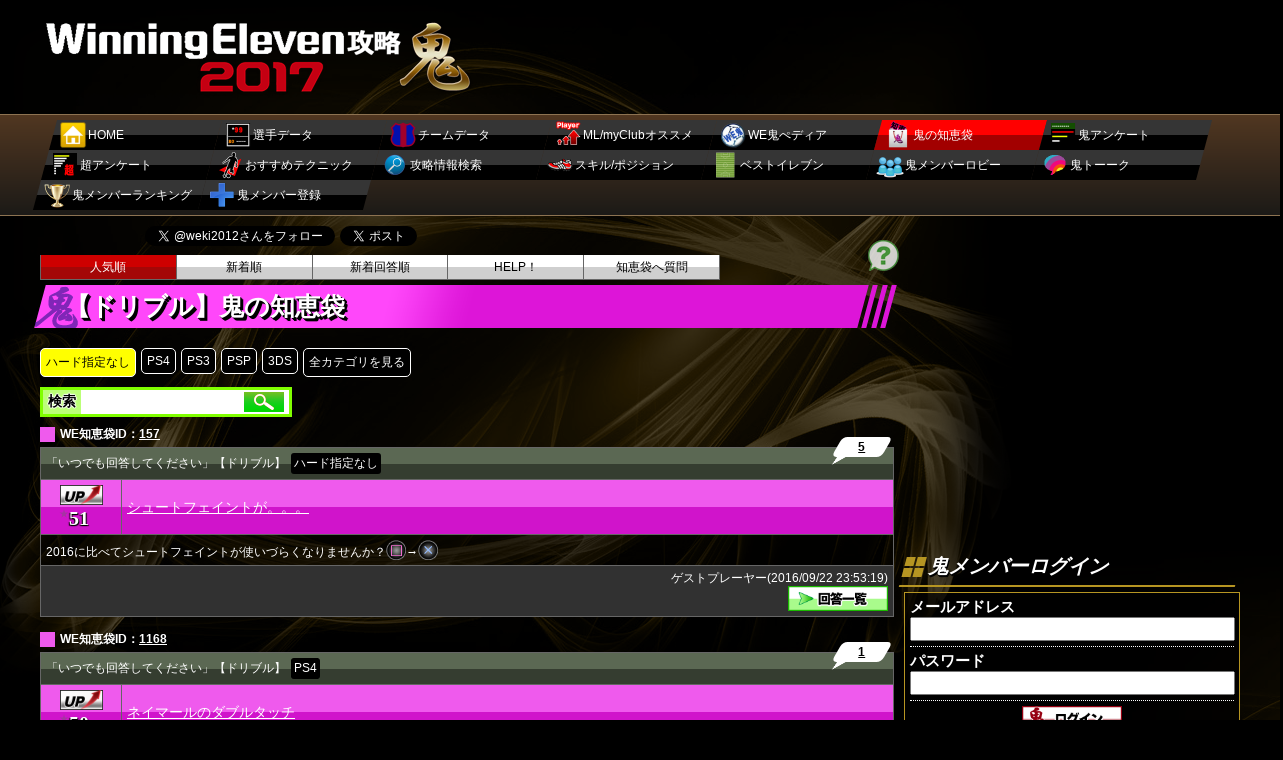

--- FILE ---
content_type: text/html; charset=UTF-8
request_url: http://we2017.kouryakuki.net/question/index/c:3/
body_size: 25549
content:
<?xml version="1.0" encoding="UTF-8"?>
<!DOCTYPE html PUBLIC "-//W3C//DTD XHTML 1.0 Strict//EN" "http://www.w3.org/TR/xhtml1/DTD/xhtml1-strict.dtd">
<html xmlns="http://www.w3.org/1999/xhtml" xml:lang="ja" lang="ja">
<head>
	<meta http-equiv="Content-Type" content="text/html; charset=UTF-8" />
	<meta http-equiv="Content-Style-Type" content="text/css" />
	<meta http-equiv="Content-Script-Type" content="text/javascript" />
	<meta name="keywords" content="ウイニングイレブン2017攻略,ウイイレ2017攻略,サッカー,ウイイレ,ウイニングイレブン" />
	<meta name="description" content="ウイニングイレブン2017の攻略情報。裏ワザ情報、バグ情報など、疑問に思ったことを解決できます。なんでも遠慮なく書き込んでください！" />
	<link rel="alternate" hreflang="ja" href="http://we2017.kouryakuki.net/" />
	<link rel="shortcut icon" href="/favicon.ico" />
	<link rel="stylesheet" media="screen,tv" href="/css/import.css" />
	<link rel="stylesheet" media="screen,tv" href="/ui_lib/js/fancybox/jquery.fancybox-1.3.4.css" />
	<script type="text/javascript" src="/ui_lib/jquery/jquery-1.6.1.min.js"></script>
	<script type="text/javascript" src="/ui_lib/js/set_root.js"></script>
	<script type="text/javascript" src="/ui_lib/js/smooth_scroll.js"></script>
	<script type="text/javascript" src="/ui_lib/js/fancybox/jquery.fancybox-1.3.4.pack.js"></script>
	<script type="text/javascript" src="/js/jquery.marquee.js"></script>
	<script type="text/javascript" src="/js/common.js"></script>
	<script type="text/javascript" src="/js/contents.js"></script>
	<script type="text/javascript" src="/js/ps_buttons.js"></script>
	<title>ドリブル｜鬼の知恵袋|ウイニングイレブン2017攻略鬼</title>
<script type="text/javascript">

  var _gaq = _gaq || [];
  _gaq.push(['_setAccount', 'UA-80514360-1']);
  _gaq.push(['_trackPageview']);

  (function() {
    var ga = document.createElement('script'); ga.type = 'text/javascript'; ga.async = true;
    ga.src = ('https:' == document.location.protocol ? 'https://ssl' : 'http://www') + '.google-analytics.com/ga.js';
    var s = document.getElementsByTagName('script')[0]; s.parentNode.insertBefore(ga, s);
  })();

</script>
<script type="text/javascript" src="/ga/js/ga_event.js" charset="utf-8"></script>
</head>
<body>
<div id="wrapper">
<div id="pageHelpWrap">
	<dl id="pageHelp">
		<dt>鬼の知恵袋とは？</dt>
		<dd>ウイニングイレブン2017に関する質問や、質問への回答をするコンテンツです。</dd>
		<dd class="helpLineEnd">みんなでウイイレをより楽しむ事を目的としたウイイレ好き同士のコミュニケーションの場なので、どんな些細な事でも遠慮なく質問してください。</dd>
		<dt>質問について</dt>
		<dd class="helpLineEnd">質問はどなたでもできます。攻略情報だけでなく、ウイイレに関する事であれば質問してください ※タグは使用できません</dd>
		<dt>回答について</dt>
		<dd class="helpLineEnd">回答はどなたでもできます。困っている人がいればできるだけ回答してあげてください</dd>
		<dt>UP↑ボタン</dt>
		<dd>各質問にUP↑ボタンがあります。いい質問や、いい回答の場合は是非クリックしてください。</dd>
		<dd class="helpLineEnd">人気度は評価値として表示されます（評価値=クリック回数ではありません）。</dd>
		<dt>鬼メンバーの質問・回答</dt>
		<dd>鬼メンバーの方はログインしてから質問・回答してください。</dd>
		<dd class="helpLineEnd">成りすましを防止する事ができます。</dd>
		<dt>禁止事項</dt>
		<dd>誹謗中傷、PS3等のオンラインIDを晒す行為はいかなる場合も認めません。もし見つけた場合は記事を削除します。</dd>
		<dd class="helpLineEnd">場合によっては書き込んだ方に対してペナルティを与える場合があります。</dd>
		<dt>投稿の修正、削除</dt>
		<dd>投稿された記事は、管理人の判断により予告なく削除する場合がありますのでご了承ください。</dd>
		<dd>また、不適切な記事等を見つけましたら、お問い合わせフォーム、鬼メンバーの方は鬼板「障害報告スレ」よりご連絡ください。</dd>
		<dd>記事の変更、削除はできません。何らかの理由で変更、削除をしたい場合はご連絡ください。</dd>
		<dd>どちらの場合も記事の"WE鬼id"を明記してください。</dd>
		<dd class="helpLineEnd">※最終的な判断は管理人が行いますので、変更、削除を行わない場合もございます。</dd>
	</dl>
</div>
	<div id="header">
		<div id="headerBg">
			<div class="inner clearfix">
				<h1><a href="/" title="HOME"><img src="/img/logo.png" alt="ウイニングイレブン2017攻略鬼" /></a></h1>
				<div id="headerAd"><div class="adsense"><script type="text/javascript"><!--
google_ad_client = "ca-pub-9070420369702266";
/* ビッグバナー */
google_ad_slot = "7318454420";
google_ad_width = 728;
google_ad_height = 90;
google_ad_region = "Top";
//-->
</script>
<script type="text/javascript"
src="http://pagead2.googlesyndication.com/pagead/show_ads.js">
</script></div></div>
			</div>
		</div>
	</div>
	<div id="menu">
		<div class="menuInner">
			<div class="menuInner2">
				<div class="inner">
					<ul class="clearfix">
						<li class="first">
							<a class="menuLink" href="/"><img class="menuIcon" src="/img/icons/home.png" width="30" height="30" alt="HOME" />HOME</a>
						</li>

						<li>
							<a class="menuLink" href="/players/"><img class="menuIcon" src="/img/icons/players.png" width="30" height="30" alt="選手データ" />選手データ</a>
						</li>

						<li>
							<a class="menuLink" href="/teams/"><img class="menuIcon" src="/img/icons/teams.png" width="30" height="30" alt="チームデータ" />チームデータ</a>
						</li>

						<li>
							<a class="menuLink" href="/ml/"><img class="menuIcon" src="/img/icons/ml.png" width="30" height="30" alt="ML/myClubオススメ" />ML/myClubオススメ</a>
						</li>

						<li>
							<a class="menuLink" href="/weki/"><img class="menuIcon" src="/img/icons/weki.png" width="30" height="30" alt="WE鬼ぺディア" />WE鬼ぺディア</a>
						</li>

						<li id="menuHere">
							<a class="menuLink" href="/question/"><img class="menuIcon" src="/img/icons/question.png" width="30" height="30" alt="鬼の知恵袋" />鬼の知恵袋</a>
						</li>

						<li>
							<a class="menuLink" href="/counts/"><img class="menuIcon" src="/img/icons/counts.png" width="30" height="30" alt="鬼アンケート" />鬼アンケート</a>
						</li>

						<li class="first">
							<a class="menuLink" href="/campaigns/"><img class="menuIcon" src="/img/icons/campaigns.png" width="30" height="30" alt="超アンケート" />超アンケート</a>
						</li>

						<li>
							<a class="menuLink" href="/operations/"><img class="menuIcon" src="/img/icons/operations.png" width="30" height="30" alt="おすすめテクニック" />おすすめテクニック</a>
						</li>

						<li>
							<a class="menuLink" href="/all_search/"><img class="menuIcon" src="/img/icons/all_search.png" width="30" height="30" alt="攻略情報検索" />攻略情報検索</a>
						</li>

						<li>
							<a class="menuLink" href="/abilities/"><img class="menuIcon" src="/img/icons/abilities.png" width="30" height="30" alt="スキル/ポジション" />スキル/ポジション</a>
						</li>

						<li>
							<a class="menuLink" href="/elevens/"><img class="menuIcon" src="/img/icons/elevens.png" width="30" height="30" alt="ベストイレブン" />ベストイレブン</a>
						</li>

						<li>
							<a class="menuLink" href="/lobby/"><img class="menuIcon" src="/img/icons/lobby.png" width="30" height="30" alt="鬼メンバーロビー" />鬼メンバーロビー</a>
						</li>

						<li>
							<a class="menuLink" href="/talks/"><img class="menuIcon" src="/img/icons/talks.png" width="30" height="30" alt="鬼トーーク" />鬼トーーク</a>
						</li>

						<li class="first">
							<a class="menuLink" href="/users/"><img class="menuIcon" src="/img/icons/users.png" width="30" height="30" alt="鬼メンバーランキング" />鬼メンバーランキング</a>
						</li>

						<li>
							<a class="menuLink" href="/regist/"><img class="menuIcon" src="/img/icons/regist.png" width="30" height="30" alt="鬼メンバー登録" />鬼メンバー登録</a>
						</li>

					</ul>
				</div>
			</div>
		</div>
	</div>
	<div id="contents">
		<div class="inner clearfix">
			<div id="shares"></div>
			<div id="main" class="questionPage">
				<div id="subMenu">
					<ul class="clearfix">
						<li class="first"><a id="subMenuHere" href="/question/index/c:3/" title="人気順">人気順</a></li>
						<li><a href="/question/news/c:3/" title="新着順">新着順</a></li>
						<li><a href="/question/new_answers/c:3/" title="新着回答順">新着回答順</a></li>
						<li><a href="/question/please/c:3/" title="HELP！">HELP！</a></li>
						<li><a href="/question/edit/c:3/" title="知恵袋へ質問">知恵袋へ質問</a></li>
					</ul>
				</div>
		<a class="helpIcon fancybox" href="#pageHelp"><img src="/img/q_icon.png" width="31" height="31" alt="はてなマーク" /></a>

				<div class="caption"><h2>【ドリブル】鬼の知恵袋</h2></div><ul class="playTools clearfix">
	<li><a class="playToolHere" href="/question/index/c:3/">ハード指定なし</a></li>
	<li><a href="/question/index/c:3/p:PS4/">PS4</a></li>
	<li><a href="/question/index/c:3/p:PS3/">PS3</a></li>
	<li><a href="/question/index/c:3/p:PSP/">PSP</a></li>
	<li><a href="/question/index/c:3/p:3DS/">3DS</a></li>
	<li><a href="/question/index/p:3DS/">全カテゴリを見る</a></li>
</ul>
<div class="allSearch">
	<form method="get" action="/all_search/" accept-charset="utf-8">
	<table>
		<tr>
			<th>検索</th>
			<td><input name="sw" type="text" class="type_text" value="" /></td>
			<td>
				<input type="image" src="/img/search2.png" class="type_image">
				<input type="hidden" name="ac" value="1" />			</td>
		</tr>
	</table>
	<input type="hidden" name="284c7483350070c0232168105b16b700" value="1" /></form>
</div><div class="sectionA">
	<p class="questionCaption">WE知恵袋ID：<a href="/question/detail/157/" title="シュートフェイントが。。。詳細">157</a></p>
	<div class="dataWrap questionDataWrap">
		<table class="basicTable questionTable">
			<tr>
				<td class="typeTh" colspan="2">
					「いつでも回答してください」【ドリブル】<span class="wekiTool">ハード指定なし</span>
					<div class="fukidashi">
	<div class="fukidashi_inner">
		<a class="point70" href="/question/detail/157/" title="シュートフェイントが。。。詳細">5</a>	</div>
	<img class="sankaku" src="/img/sankaku.png" alt="三角" width="10" height="8" />
</div>
				</td>
			</tr>
			<tr>
				<th class="wekiPoint">
					<dl>
						<dt><span class="upButton fancybox" title="//up/index/qs/157/point/"><img src="/img/up_off.png" width="43" height="20" alt="UP" /></span></dt>
						<dd><span class="starPoint"><sup class="starOff">★</sup><span class="pt point50">51</span></span></dd>
					</dl>
				</th>
				<th class="alignL"><a href="/question/detail/157/" title="シュートフェイントが。。。詳細">シュートフェイントが。。。</a></th>
			</tr>
			<tr>
				<td colspan="2">2016に比べてシュートフェイントが使いづらくなりませんか？<img src="/ui_lib/img/ps_buttons/sikaku.png" alt="□" />→<img src="/ui_lib/img/ps_buttons/batu.png" alt="×" /></td>
			</tr>
			<tr>
				<td class="dataInfo" colspan="3">
					<p>ゲストプレーヤー(2016/09/22 23:53:19)</p>
					<p><a href="/question/detail/157/" title="回答一覧"><img src="/img/button_answer_off.png" alt="回答一覧" width="100" height="25" /></a></p>
				</td>
			</tr>
		</table>
	</div>
</div>
		
<div class="sectionA">
	<p class="questionCaption">WE知恵袋ID：<a href="/question/detail/1168/" title="ネイマールのダブルタッチ詳細">1168</a></p>
	<div class="dataWrap questionDataWrap">
		<table class="basicTable questionTable">
			<tr>
				<td class="typeTh" colspan="2">
					「いつでも回答してください」【ドリブル】<span class="wekiTool">PS4</span>
					<div class="fukidashi">
	<div class="fukidashi_inner">
		<a class="point70" href="/question/detail/1168/" title="ネイマールのダブルタッチ詳細">1</a>	</div>
	<img class="sankaku" src="/img/sankaku.png" alt="三角" width="10" height="8" />
</div>
				</td>
			</tr>
			<tr>
				<th class="wekiPoint">
					<dl>
						<dt><span class="upButton fancybox" title="//up/index/qs/1168/point/"><img src="/img/up_off.png" width="43" height="20" alt="UP" /></span></dt>
						<dd><span class="starPoint"><sup class="starOff">★</sup><span class="pt point50">50</span></span></dd>
					</dl>
				</th>
				<th class="alignL"><a href="/question/detail/1168/" title="ネイマールのダブルタッチ詳細">ネイマールのダブルタッチ</a></th>
			</tr>
			<tr>
				<td colspan="2">あの特殊なダブルタッチは他の選手じゃできないのですか？</td>
			</tr>
			<tr>
				<td class="dataInfo" colspan="3">
					<p>ゲストプレーヤー(2016/12/17 11:46:02)</p>
					<p><a href="/question/detail/1168/" title="回答一覧"><img src="/img/button_answer_off.png" alt="回答一覧" width="100" height="25" /></a></p>
				</td>
			</tr>
		</table>
	</div>
</div>

<div class="sectionA">
	<p class="questionCaption">WE知恵袋ID：<a href="/question/detail/3448/" title="実力の違いもあるんだろうけど・・・詳細">3448</a></p>
	<div class="dataWrap questionDataWrap">
		<table class="basicTable questionTable">
			<tr>
				<td class="typeTh" colspan="2">
					「いつでも回答してください」【ドリブル】<span class="wekiTool">ハード指定なし</span>
					<div class="fukidashi">
	<div class="fukidashi_inner">
		<a class="point70" href="/question/detail/3448/" title="実力の違いもあるんだろうけど・・・詳細">6</a>	</div>
	<img class="sankaku" src="/img/sankaku.png" alt="三角" width="10" height="8" />
</div>
				</td>
			</tr>
			<tr>
				<th class="wekiPoint">
					<dl>
						<dt><span class="upButton fancybox" title="//up/index/qs/3448/point/"><img src="/img/up_off.png" width="43" height="20" alt="UP" /></span></dt>
						<dd><span class="starPoint"><sup class="starOff">★</sup><span class="pt point50">50</span></span></dd>
					</dl>
				</th>
				<th class="alignL"><a href="/question/detail/3448/" title="実力の違いもあるんだろうけど・・・詳細">実力の違いもあるんだろうけど・・・</a></th>
			</tr>
			<tr>
				<td colspan="2">時々これゲームスピード自分と向こう違うだろ！って思いたくなるくらい、向こうのスピードが速すぎる時があります<br />
ドリブルする選手にダッシュで置いていかれたり<br />
フェイクに対応しようとする前にもう抜かれていたり<br />
<br />
こんな経験ありませんか？</td>
			</tr>
			<tr>
				<td class="dataInfo" colspan="3">
					<p>ゲストプレーヤー(2017/07/14 02:15:37)</p>
					<p><a href="/question/detail/3448/" title="回答一覧"><img src="/img/button_answer_off.png" alt="回答一覧" width="100" height="25" /></a></p>
				</td>
			</tr>
		</table>
	</div>
</div>

<div class="pagingWrap">
	<div class="paging clearfix">
				<span class="prev">＜</span>				<span class="next">＞</span>			</div>
</div>
			</div>
			<div id="sub">
				<div class="block">
					<div class="adsense"><script type="text/javascript"><!--
google_ad_client = "ca-pub-9070420369702266";
/* 336×280 */
google_ad_slot = "2067735126";
google_ad_width = 336;
google_ad_height = 280;
google_ad_region = "Middle";
//-->
</script>
<script type="text/javascript"
src="//pagead2.googlesyndication.com/pagead/show_ads.js">
</script></div>				</div>
				<div class="block">
					<p class="subCaption">鬼メンバーログイン</p>
					<div class="login toggles">
	<div class="sectionB">
	<form method="post" action="/login/" accept-charset="utf-8"><div style="display:none;"><input type="hidden" name="_method" value="POST" /></div>
		<dl>
			<dt>メールアドレス</dt>
			<dd><input name="data[User][username]" type="text" class="loginInput" maxlength="50" /></dd>
			<dt>パスワード</dt>
			<dd><input type="password" name="data[User][password]" class="loginInput" /></dd>
			<dt class="alignC"><input type="image" src="/img/button_login_off.png" value="ログイン" alt="ログイン" width="100" /></dt>
		</dl>
		<input type="hidden" name="data[R][redirect]" value="/question/index/c:3/" />	<input type="hidden" name="284c7483350070c0232168105b16b700" value="1" /></form>
		<ul class="alignC">
			<li><a href="/regist/" title="鬼メンバー登録">鬼メンバー登録</a></li>
			<li><a href="/forget/" title="パスワード再発行">パスワードを忘れた方</a></li>
		</ul>
	</div>
</div>

				</div>
				<div class="block">
	<div class="wekiCategory questionType">
		<p class="categoryCaption">WE知恵袋カテゴリー</p>
		<dl>
			<dd> <a href="/question/index/" title="すべてのカテゴリ">★すべて</a></dd>
			<dt>＜オフェンス＞</dt>
			<dd>┗ <a href="/question/index/c:2/" title="オフェンス全般(13)">オフェンス全般(13)</a></dd>
			<dd>┗ <a href="/question/index/c:3/" title="ドリブル(3)">ドリブル(3)</a></dd>
			<dd>┗ <a href="/question/index/c:4/" title="シュート(5)">シュート(5)</a></dd>
			<dd>┗ <a href="/question/index/c:5/" title="パス(2)">パス(2)</a></dd>
			<dd>┗ <a href="/question/index/c:6/" title="フリーキック(0)">フリーキック(0)</a></dd>
			<dd>┗ <a href="/question/index/c:7/" title="コーナーキック(3)">コーナーキック(3)</a></dd>
			<dd>┗ <a href="/question/index/c:8/" title="PKキッカー(1)">PKキッカー(1)</a></dd>
			<dt>＜ディフェンス＞</dt>
			<dd>┗ <a href="/question/index/c:9/" title="ディフェンス全般(11)">ディフェンス全般(11)</a></dd>
			<dd>┗ <a href="/question/index/c:10/" title="フリーキック(1)">フリーキック(1)</a></dd>
			<dd>┗ <a href="/question/index/c:11/" title="コーナーキック(1)">コーナーキック(1)</a></dd>
			<dd>┗ <a href="/question/index/c:12/" title="PKキーパー(2)">PKキーパー(2)</a></dd>
			<dt>＜各種モード＞</dt>
			<dd>┗ <a href="/question/index/c:13/" title="myClub(680)">myClub(680)</a></dd>
			<dd>┗ <a href="/question/index/c:14/" title="マスターリーグオフライン(29)">マスターリーグオフライン(29)</a></dd>
			<dd>┗ <a href="/question/index/c:15/" title="ビカムアレジェンド(22)">ビカムアレジェンド(22)</a></dd>
			<dd>┗ <a href="/question/index/c:16/" title="ステップアップチュートリアル(0)">ステップアップチュートリアル(0)</a></dd>
			<dd>┗ <a href="/question/index/c:17/" title="モードその他(14)">モードその他(14)</a></dd>
			<dt>＜その他＞</dt>
			<dd>┗ <a href="/question/index/c:18/" title="トロフィー(3)">トロフィー(3)</a></dd>
			<dd>┗ <a href="/question/index/c:19/" title="コナミエフェクト(7)">コナミエフェクト(7)</a></dd>
			<dd>┗ <a href="/question/index/c:20/" title="裏ワザ(5)">裏ワザ(5)</a></dd>
			<dd>┗ <a href="/question/index/c:21/" title="バグ(12)">バグ(12)</a></dd>
			<dd>┗ <a href="/question/index/c:22/" title="スーパープレイ、珍プレイ(2)">スーパープレイ、珍プレイ(2)</a></dd>
			<dd>┗ <a href="/question/index/c:1/" title="発売前情報(8)">発売前情報(8)</a></dd>
			<dd>┗ <a href="/question/index/c:0/" title="指定なし(2614)">指定なし(2614)</a></dd>
		</dl>
	</div>
				</div>
				<div class="block alignC">
					<div class="adsense"><script type="text/javascript"><!--
google_ad_client = "ca-pub-9070420369702266";
/* 縦長で太い */
google_ad_slot = "6715783927";
google_ad_width = 300;
google_ad_height = 600;
//-->
</script>
<script type="text/javascript"
src="//pagead2.googlesyndication.com/pagead/show_ads.js">
</script></div>				</div>
				<div class="block">
				</div>
				<div class="block">
			<div class="plugin">
				<div class="pluginCaption">@we_konami</div>
				<table class="list">
					<tr class="line0 tweetList">
						<th><img src="/question/index/c:3/" alt="" width="48" height="48" /></th>
						<td>
							<dl>
								<dt><a href="http://twitter.com//" target="_blank" title="">@</a></dt>
								<dd></dd>
								<dd class="alignR">01月01日 09:00</dd>
							</dl>
						</td>
					</tr>
				</table>
			</div>
				</div>
				<div class="block">
					<div class="pluginCaption">リンク用バナー</div>
					<dl class="pluginContents explainBox">
						<dd>当サイトはリンクフリーです。下記のバナーをダウンロードしてお使いください。<br />※リサイズ可</dd>
						<dd class="alignC"><img src="/img/banner/logo_small.jpg" alt="ウイニングイレブン2017攻略鬼" width="148" height="40" /></dd>
					</dl>
				</div>
			</div>
		</div>
	</div>
	<div id="footer">
		<div class="inner">
			<ul>
				<li><a href="/sitemap/">サイトマップ</a></li>
				<li><a href="/links/">リンク</a></li>
				<li><a href="/contact/">お問い合わせ</a></li>
				<li><a href="/about/">当サイトについて</a></li>
				<li><a href="/privacy/">プライバシーポリシー</a></li>
			</ul>
			<div class="alignC">
				<a href="http://pes.jeez.jp/" target="_blank" title="ウイニングイレブン2012攻略鬼"><img src="/img/kouryakuki/2012.png" alt="ウイニングイレブン2012攻略鬼" width="185" height="50" /></a>
				<a href="http://kouryakuki.net/" target="_blank" title="ウイニングイレブン2013攻略鬼"><img src="/img/kouryakuki/2013.png" alt="ウイニングイレブン2013攻略鬼" width="185" height="50" /></a>
				<a href="http://we2014.kouryakuki.net/" target="_blank" title="ウイニングイレブン2014攻略鬼"><img src="/img/kouryakuki/2014.png" alt="ウイニングイレブン2013攻略鬼" width="185" height="50" /></a>
				<a href="http://we2015.kouryakuki.net/" target="_blank" title="ウイニングイレブン2015攻略鬼"><img src="/img/kouryakuki/2015.png" alt="ウイニングイレブン2015攻略鬼" width="185" height="50" /></a>
				<a href="http://we2016.kouryakuki.net/" target="_blank" title="ウイニングイレブン2016攻略鬼"><img src="/img/kouryakuki/2016.png" alt="ウイニングイレブン2016攻略鬼" width="185" height="50" /></a>
				<a href="http://we2018.kouryakuki.net/" target="_blank" title="ウイニングイレブン2018攻略鬼"><img src="http://we2018.kouryakuki.net/img/logo.png" alt="ウイニングイレブン2018攻略鬼" height="50" /></a>
				<a href="https://we2019.kouryakuki.net/" target="_blank" title="ウイニングイレブン2019攻略鬼"><img src="https://we2019.kouryakuki.net/img/logo.png" alt="ウイニングイレブン2019攻略鬼" width="185" /></a>
				<a href="https://we2020.kouryakuki.net/" target="_blank" title="ウイニングイレブン2020攻略鬼"><img src="https://we2020.kouryakuki.net/img/logo.png" alt="ウイニングイレブン2020攻略鬼" width="185" /></a>
				<a href="https://we2021.kouryakuki.net/" target="_blank" title="ウイニングイレブン2021攻略鬼"><img src="https://we2021.kouryakuki.net/img/logo.png" alt="ウイニングイレブン2021攻略鬼" width="185" /></a>
				<a href="https://we2022.kouryakuki.net/" target="_blank" title="eFootball攻略鬼"><img src="https://we2022.kouryakuki.net/img/logo.png" alt="eFootball攻略鬼" width="185" /></a>
			</div>
			<address>copyright© 2015-2026 ウイニングイレブン2017攻略鬼 All Rights Reserved.</address>
		</div>
		<div id="sharesInner">
			<ul class="clearfix shares">
	<li class="plugin_child">
<iframe src="https://www.facebook.com/plugins/like.php?href=http%3A%2F%2Fwe2017.kouryakuki.net%2F&amp;send=false&amp;layout=button_count&amp;width=100&amp;show_faces=true&amp;action=like&amp;colorscheme=light&amp;font&amp;height=21" scrolling="no" frameborder="0" style="border:none; overflow:hidden; width:100px; height:21px;" allowTransparency="true"></iframe>	</li>
	<li class="plugin_child">
<a href="https://twitter.com/weki2012" class="twitter-follow-button" data-show-count="false" data-lang="ja">@weki2012をフォロー</a><script type="text/javascript">!function(d,s,id){var js,fjs=d.getElementsByTagName(s)[0];if(!d.getElementById(id)){js=d.createElement(s);js.id=id;js.src="http://platform.twitter.com/widgets.js";fjs.parentNode.insertBefore(js,fjs);}}(document,"script","twitter-wjs");</script>	</li>
	<li class="plugin_child">
<a href="https://twitter.com/share" class="twitter-share-button" data-url="http://we2017.kouryakuki.net/question/index/c:3/" data-text="ドリブル｜鬼の知恵袋 -ウイニングイレブン2017攻略鬼 #ウイイレ" data-via="" data-lang="ja" data-count="yes">ドリブル｜鬼の知恵袋 -ウイニングイレブン2017攻略鬼</a>	</li>
</ul>
		</div>
	</div>
</div>
</body>
</html>


--- FILE ---
content_type: text/html; charset=utf-8
request_url: https://www.google.com/recaptcha/api2/aframe
body_size: 265
content:
<!DOCTYPE HTML><html><head><meta http-equiv="content-type" content="text/html; charset=UTF-8"></head><body><script nonce="9lqiRvkhLSmecHW4ZM7bhA">/** Anti-fraud and anti-abuse applications only. See google.com/recaptcha */ try{var clients={'sodar':'https://pagead2.googlesyndication.com/pagead/sodar?'};window.addEventListener("message",function(a){try{if(a.source===window.parent){var b=JSON.parse(a.data);var c=clients[b['id']];if(c){var d=document.createElement('img');d.src=c+b['params']+'&rc='+(localStorage.getItem("rc::a")?sessionStorage.getItem("rc::b"):"");window.document.body.appendChild(d);sessionStorage.setItem("rc::e",parseInt(sessionStorage.getItem("rc::e")||0)+1);localStorage.setItem("rc::h",'1769069040594');}}}catch(b){}});window.parent.postMessage("_grecaptcha_ready", "*");}catch(b){}</script></body></html>

--- FILE ---
content_type: text/css
request_url: http://we2017.kouryakuki.net/css/import.css
body_size: 145
content:
@charset "UTF-8";

@import "default.css";
@import "clearfix.css";
@import "common.css";
@import "contents.css";
@import "player_positions.css";



--- FILE ---
content_type: text/css
request_url: http://we2017.kouryakuki.net/css/default.css
body_size: 851
content:
@charset "UTF-8";

/* */
* {
	margin: 0;
	padding: 0;
}

body {
	/*font-family: "Hiragino Kaku Gothic Pro", "ＭＳ Ｐゴシック", sans-serif;*/
	font-family: "ＭＳ Ｐゴシック","MS PGothic",Arial,Helvetica,sans-serif;
	font-size: 12px;
	font-weight: normal;
	vertical-align:middle;
	color: #ffffff;
}

h1 , h2 , h3 , h4 , h5 , h6 , strong , th , em{
	font-weight: normal;
	font-style:normal;
	font-size: 14px;
}

ul , ol {
	list-style:none;
}

table {
	border-collapse: collapse;
	border-spacing: 0;
	vertical-align:top;
}

img, a {
	border: 0;
	
}

a {
	color: #ffffff;
}

a:hover {
	text-decoration: underline;
}

img {
	font-size: 0.1em;
	vertical-align: bottom;
	line-height:100%;
}

input , textarea {
	font-size: 12px;
}

address {
	font-style: normal;
	font-size: 12px;
}



--- FILE ---
content_type: text/css
request_url: http://we2017.kouryakuki.net/css/common.css
body_size: 31143
content:
@charset "UTF-8";
.alignC {
	text-align: center !important;
}
.alignR {
	text-align: right !important;
}
.alignL {
	text-align: left !important;
}
.mbox {
	margin: 10px 0;
}
.caption h2 {
	margin-left: -5px;
	margin-right: 30px;
	padding: 5px 0 5px 30px;
	font-size: 25px;
	font-weight: bold;
	text-shadow: 1px 1px 0 #000, 2px 2px 0 #000, 3px 3px 0 #000;
	background: url('../img/caption_icon.png') left bottom no-repeat;
	transform: skew(15deg);
	-o-transform: skew(15deg);
	-moz-transform: skew(15deg);
	-webkit-transform: skew(15deg);

}
.caption {
	margin: 0px 0 20px 0;
	background: url('../img/caption_bg.png') right bottom repeat-y;
	transform: skew(-15deg);
	-o-transform: skew(-15deg);
	-moz-transform: skew(-15deg);
	-webkit-transform: skew(-15deg);
}
.nowCampaign,
.newList,
.updateInfo,
.operationsPage,
.questionPage,
.wekiPage {
	margin-bottom: 30px ! important;
}

.questionPage .commentList,
.questionPage .sectionB {
    border-color: #DD15D8 !important;
}
.wekiPage .commentList,
.wekiPage .sectionB {
    border-color: #0054FF !important;
}
.questionPage .caption {
	background: url('../img/caption_bg_question.png') right bottom repeat-y;
}
.wekiPage .caption {
	background: url('../img/caption_bg_weki.png') right bottom repeat-y;
}
.operationsPage .caption {
	background: url('../img/caption_bg_operation.png') right bottom repeat-y;
}
.lobbyPage .caption {
	background: url('../img/caption_bg_lobby.png') right bottom repeat-y;
}
.lobbyPage .commentList,
.lobbyPage .sectionB {
	border-color: #CF7500 !important;
}

#pageHelpWrap {
	display: none;
}
#pageHelp {
	background: #005757;
	padding: 5px;
}
.note dt,
.note dd,
#pageHelp dt,
#pageHelp dd {
	padding: 0 5px;
	line-height: 24px;
}
.note dt,
#pageHelp dt {
	font-weight: bold;
	border-bottom: solid 2px #fff;
}
.note dd.helpLineEnd,
#pageHelp dd.helpLineEnd {
	padding-bottom: 24px;;
}
.note dd,
#pageHelp dd {
	background: url('../img/dotted.png');
}
.note a {
	color: #ff0;
}
#fancybox-content {
	background: #000000;
	border-color: #000000 ! important;
}
.error-message {
	color: #f00;
	font-weight: bold;
	line-height: 1.75;
}
#subMenu {
	margin-bottom: 5px;

}
#subMenu li {
	float: left;
}
#subMenu li a {
	display: block;
	border-right: solid 1px #666;
	border-bottom: solid 1px #666;
	background: url('../img/gray.png') bottom repeat-x #fff ! important;
	text-align: center;
	width: 134.8px;
	color: #000;
	line-height: 24px;
	text-decoration: none;
}
#subMenu li.first a {
	border-left: solid 1px #666;
}
#subMenu li a:hover {
	color: #FF0000 ! important;
}
#subMenu #subMenuHere {
	background: url('../img/red.png') bottom repeat-x #CE0000 ! important;
	color: #fff;
}

.explainBox dt,
.explainBox dd {
	line-height: 1.7em;
}
.explainBox dt {
	font-size: 2em;
}
.newList .explainBox dt,
.newList .explainBox dd {
	padding: 5px;
}
.sectionA,
.sectionB {
	margin-bottom: 10px;
}
.sectionA {
	padding-top: 5px;
}
.sectionB {
	background: url('../img/op_black.png');
	border: solid 1px #aaa;
	padding: 5px;
	margin-bottom: 10px;
}
.line0 {
	background: url('../img/op_black.png');
}
.line1 {
	background: url('../img/op_gray.png');
}
.dataInfo {
	text-align: right;
	background: #313131 ! important;
}
.standby {
	color: #ff0;
	padding: 5px 0;
	border-bottom: dotted 1px #666;
}
.graphs li {
	padding: 2.5px 0;
	margin: 2.5px 0;
	border-bottom: dotted 1px #666;
}
.graphs li:last-child {
    border: none;
}
.graph {
	margin-top: 3px;
	position: relative;
}
.graph div {
	height: 8px;
	border: solid #666 1px;
	overflow: hidden;
	transform: skew(-30deg);
	-o-transform: skew(-30deg);
	-moz-transform: skew(-30deg);
	-webkit-transform: skew(-30deg);
}
.graph div {
	background: #fffff;
	background: -webkit-gradient(linear,left top, right top,from(#ffffff),color-stop(0.49, #ffffff), to(#999));
	background: -moz-linear-gradient(left, #ffffff 1%, #999 99%);
	background: -webkit-linear-gradient(left, #ffffff 1%,#999 99%);
}
.graph div.point95 {
	background: #ff0000 ! important;
	background: -webkit-gradient(linear,left top, right top,from(#ff0000),color-stop(0.49, #ff0000), to(#820000)) ! important;
	background: -moz-linear-gradient(left, #ff0000 1%, #820000 99%) ! important;
	background: -webkit-linear-gradient(left, #ff0000 1%,#820000 99%) ! important;
}
.graph div.point90 {
	background: #F1690E ! important;
	background: -webkit-gradient(linear,left top, right top,from(#F1690E),color-stop(0.49, #F1690E), to(#482004)) ! important;
	background: -moz-linear-gradient(left, #F1690E 1%, #482004 99%) ! important;
	background: -webkit-linear-gradient(left, #F1690E 1%,#482004 99%) ! important;
}
.graph div.point80 {
	background: #FD9F02 ! important;
	background: -webkit-gradient(linear,left top, right top,from(#FD9F02),color-stop(0.49, #FD9F02), to(#9A6101)) ! important;
	background: -moz-linear-gradient(left, #FD9F02 1%, #784B01 99%) ! important;
	background: -webkit-linear-gradient(left, #FD9F02 1%,#9A6101 99%) ! important;
}
.graph div.point75 {
	background: #ffff00 ! important;
	background: -webkit-gradient(linear,left top, right top,from(#ffff00),color-stop(0.49, #ffff00), to(#CECE00)) ! important;
	background: -moz-linear-gradient(left, #ffff00 1%, #888800 99%) ! important;
	background: -webkit-linear-gradient(left, #ffff00 1%,#CECE00 99%) ! important;

}
.graph p {
	position: absolute;
	width: 35px;
	top: -4px;
	right: 0;
	text-align: center;
	background: #ffffff;
	color: #000000;
}
.graph p.point95 {
	background: #f00;
	color: #fff !important;
}
.graph p.point90 {
	background: #F1690E;
	color: #fff !important;
}
.graph p.point80 {
	background: #FD9F02;
	color: #fff !important;
}
.graph p.point75 {
	background: #ffff00;
	color: #000 !important;
}
.dataWrap {
	position: relative;
	margin-top: 20px;
	
}
.fukidashi {
	display: inline-block;
	top: -10px;
	right: 5px;
	position: absolute;
	padding: 2.5px 0;
	min-width: 50px;
	background: #fff;
	text-align: center;
	transform: skew(-30deg);
	-o-transform: skew(-30deg);
	-moz-transform: skew(-30deg);
	-webkit-transform: skew(-30deg);
}
.fukidashi a {
	color: #000;
	font-weight: bold;
}
.fukidashi_inner {
	transform: skew(30deg);
	-o-transform: skew(30deg);
	-moz-transform: skew(30deg);
	-webkit-transform: skew(30deg);
}
.fukidashi img.sankaku {
	position: absolute;
	left: 5px;
	bottom: -8px;
}
.basicTable {
	width: 100%;
}
.basicTable th,
.basicTable td {
	line-height: 1.3em;
	border: solid 1px #666;
	padding: 5px;
}
.basicTable .typeTh {
	background: url('../img/th_bg_gray.jpg') no-repeat bottom #5B6853;
	background-size: 100% 50%;
/*
	background: #5B6853;
	background: -webkit-gradient(linear,left top, left bottom,from(#5B6853),color-stop(0.50, #5B6853), to(#353D30));
	background: -moz-linear-gradient(top, #5B6853 50%, #353D30 50%);
	background: -webkit-linear-gradient(top, #5B6853 50%,#353D30 50%);
*/
}
.basicTable th {
	background: url('../img/th_bg_default.jpg') no-repeat bottom #009349;
	background-size: 100% 50%;
/*
	background: #009349;
	background: -webkit-gradient(linear,left top, left bottom,from(#009349),color-stop(0.50, #006C36), to(#006C36));
	background: -moz-linear-gradient(top, #009349 50%, #006C36 50%);
	background: -webkit-linear-gradient(top, #009349 50%,#006C36 50%);
*/
}
.basicTable td {
	background: url('../img/op_black.png');
}
.basicTable .submit {
	background: none;
	text-align: center;
	border: none;
}
.basicTable .short {
	width: 150px;
}
.login {
	background: url('../img/op_black.png');
}
.starOff {
	filter: alpha(opacity=40);
	-moz-opacity:0.4;
	opacity:0.4;
	color: #666666;
}
table.count th {
	background: url('../img/th_bg_gray.jpg') no-repeat bottom #5B6853;
	background-size: 100% 50%;
/*
	background: -webkit-gradient(linear,left top, left bottom,from(#5B6853),color-stop(0.50, #5B6853), to(#353D30));
	background: -moz-linear-gradient(top, #5B6853 50%, #353D30 50%);
	background: -webkit-linear-gradient(top, #5B6853 50%,#353D30 50%);
*/
}

.login dt {
	font-size: 15px;
	font-weight: bold;
}
.login dd {
	padding-bottom: 10px;
}

.loginInput {
	width: 100%;
	height: 20px;
}

















.noBorder {
	border: none ! important;
}
.sectionA,
.sectionB {
	margin-bottom: 10px;
}
.sectionA {
	padding-top: 5px;
}
.sectionB {
	background: url('../img/op_black.png');
	border: solid 1px #a40707;
	border: solid 1px #B69522;
	padding: 5px;
}
.nowLogin {
	background: #000 ! important;
}
.newList {
	padding: 0 ! important;
}
.list th,
.list td {
	border: solid 1px #fff;
	padding: 5px;
}
.line0 {
	background: url('../img/op_black.png');
}
.line1 {
	background: url('../img/op_gray.png');
}
.plugin .list {
	width: 100%;
}
.plugin .list th,
.plugin .list td {
	border: none;
}
.userMoveInfo {
	margin: 5px 0;
}

.userMoveInfo a {
	color: #DE303C;
	display: block;
	background: #ff0;
	border: solid 3px #B69522;
	font-weight: bold;
}
.updateInfo {
	background: url('../img/op_gray.png') ! important;
}
.updateInfo dl dd {
	color: #fff;
}
.shares li {
	float: left;
	margin-right: 5px;
}
#pageHelpWrap {
	display: none;
}
#pageHelp {
	background: #005757;
	padding: 5px;
}
.note dt,
.note dd,
#pageHelp dt,
#pageHelp dd {
	padding: 0 5px;
	line-height: 24px;
}
.note dt,
#pageHelp dt {
	font-weight: bold;
	border-bottom: solid 2px #fff;
}
.note dd.helpLineEnd,
#pageHelp dd.helpLineEnd {
	padding-bottom: 24px;;
}
.note dd,
#pageHelp dd {
	background: url('../img/dotted.png');
}
.note a {
	color: #ff0;
}
#fancybox-content {
	background: #000000;
	border-color: #000000 ! important;
}
#fancybox-content .caption,
#fancybox-content h2 {
	transform: skew(0deg);
	-o-transform: skew(0deg);
	-moz-transform: skew(0deg);
	-webkit-transform: skew(0deg);
}
.error-message {
	color: #f00;
	font-weight: bold;
}

.explainBox dt,
.explainBox dd {
	line-height: 1.7em;
}
.explainBox dt {
	font-size: 2em;
}
.newList .explainBox dt,
.newList .explainBox dd {
	padding: 5px;
}
.newList .campaignAnswers {
	border: none;
}
.typeText {
	height: 2em;
}
.widthMax{
	width: 100%;
}
.widthMiddle{
	width: 50%;
}
.basicTable {
	width: 100%;
}
.basicTable th,
.basicTable td {
	line-height: 1.3em;
	border: solid 1px #666;
	padding: 5px;
}
.basicTable .submit {
	background: none;
	text-align: center;
	border: none;
}
.basicTable .short {
	width: 150px;
}
.login {
	background: url('../img/op_black.png');
}
.login h2 {
	font-weight: bold;
	font-size: 12px;
}
.login dt,
.login dd {

}
.login dd {
	padding-bottom: 5px;
	margin-bottom: 5px;
	border-bottom: dotted 1px #fff;
}
.loginInput {
	width: 99%;
}
.pt {
	font-family: tahoma;
	font-weight: bold;
	text-shadow: 1px 1px 1px #000, -1px 1px 1px #000;

}
sup {
	font-size: 0.5em;
}
.point95 {
/*
	color: #ff0000 ! important;
	color: #00ffff ! important;
*/

}
.point90 {
/*
	color: #00FFFF ! important;
	color: #00BDBD ! important;

*/
}
.point80,
.rankS {
/*
	color: #FD9F02 ! important;
	color: #00CE00 ! important;
*/
}
.point75,
.rankA {
/*
	color: #ffff00 ! important;
*/
}
.detailList dt {
	line-height: 20px;
}
.detailList dd .pt {
	display: inline-block;
	margin-right: 5px;
	line-height: 20px;
	width: 25px;
	border-radius: 5px;
	text-align: center;
	background: #828282;
	color: #fff ! important;
}
.detailList dd .nobg {
	background: none ! important;
}
.detailList dd .point95 {
/*
	background: #ff0000;
*/
	background: #00FFFF;
}
.detailList dd .point90 {
/*
	background: #F1690E;
*/
	background: #00BDBD;

}
.detailList dd .point80 {
/*
	background: #FD9F02;
*/
	background: #00CE00;
}

.detailList dd .point70, 
.detailList dd .point75 {
/*
	background: #00BD30;
*/
	background: #C4C400;
}
.detailList dd .point60 {
	background: #EA7500;
}
.detailList dd .point50 {
	background: #FF0080;
}


.rankB {
	
}
.starOff {
	filter: alpha(opacity=40);
	-moz-opacity:0.4;
	opacity:0.4;
	color: #666666;
}

.detailData {
	padding: 5px 10px;
	border-radius: 5px;
	border: solid 1px #fff;
	background: url('../img/op_gray2.png');
}
.detailData .detailSection {
	margin: 5px 0;
}
.detailList {
	position: relative;
}
.detailList dt,
.detailList dd {
	padding: 2px 0;
}
.detailList dd {
	position: absolute;
	left: 0;
	top: 0;
}
.detailList dt {
	text-align: center;
}
.detailData .mainName {
	text-align: center;
}
.detailData .totalPoint {
	font-size: 30px;
}
.detailData .totalPoint {
	text-align: center;
	margin-right: 0.5em;
}
.detailData .detailComment {
	border: solid 1px #fff;
	border-radius: 5px;
	padding: 5px;
}
.detailData .userRaking {
	text-align: center;
}

.pagingWrap {
	text-align: center;
}
.paging {
	display: inline-block;
	margin: 0 auto;
}
.paging a {
	display: block;
	line-height: 30px;
	text-decoration: none;
}
.paging a:hover {
	color: #00ff00;
}
.paging span {
	display: block;
	float: left;
	margin-right: 5px;
	margin-bottom: 5px;
	width: 30px;
	line-height: 30px;
	text-align: center;
	border: solid 1px #ffffff;
	color: #666666;
	background: #4F4F4F;
}
.paging span.current {
	color: #FFFFFF;
	background: #ff0000;
}
.buttonLink {
	margin: 5px;
	display: inline-block;
	width: 100px;
	text-align: center;
	padding: 5px 0;
	border: solid 1px #666;
	color: #fff;
	background: #006600;
	text-decoration: none;
}
.dataInfo {
	text-align: right;
	background: #313131 ! important;
}
.standby {
	color: #ff0;
	padding: 5px 0;
	border-bottom: dotted 1px #666;
}
.graphs li {
	padding: 2.5px 0;
	margin: 2.5px 0;
	border-bottom: dotted 1px #666;
}
.graphs li:last-child {
    border: none;
}
.graph {
	margin-top: 3px;
	position: relative;
}
.graph div {
	height: 6px;
	border: ridge #666 1px;
	overflow: hidden;
	background: #ffffff;
	border-radius: 3px;
}
.graph div.rate0 {
	border: none;
}
.graph div.point95 {
	background: #ff0000;
}
.graph div.point90 {
	background: #F1690E ! important;
}
.graph div.point80 {
	background: #FD9F02 ! important;
}
.graph div.point75 {
	background: #ffff00 ! important;
}
.graph p {
	position: absolute;
	width: 35px;
	top: -4px;
	right: 0;
	text-align: center;
	background: #6FDD00;
	border-radius: 3px;
	color: #000000;
}
.dataWrap {
	position: relative;
	margin-top: 20px;
	
}
.fukidashi {
	display: inline-block;
	top: -10px;
	right: 7px;
	position: absolute;
	padding: 2.5px 0;
	min-width: 50px;
	background: #fff;
	text-align: center;
	border-radius: 5px;
}
.fukidashi a {
	color: #000;
	font-weight: bold;
}
.fukidashi img.sankaku {
	position: absolute;
	left: 5px;
	bottom: -8px;
}
.commentList {
	border-bottom: dotted 1px #b69522;
	margin-bottom: 10px;
}
.commentList dt {
	
}
.commentList dd {
	padding: 5px 0 5px 20px;
}
.operationsPage .commentList,
.operationsPage .sectionB {
	border-color: #008000 !important;
}
.operationsTable th {
	background: url('../img/th_bg_green.jpg') no-repeat bottom #00a600;
	background-size: 100% 50%;
/*
	_background: url('../img/green.png') repeat-x bottom #00a600 ! important;
	background: #00a600;
	background: -webkit-gradient(linear,left top, left bottom,from(#00a600),color-stop(0.50, #00a600), to(#006F00));
	background: -moz-linear-gradient(top, #00a600 50%, #006F00 50%);
	background: -webkit-linear-gradient(top, #00a600 50%,#006F00 50%);
*/
}


.selectedAnswer .ans {
	display: inline-block;
	font-weight: bold;
	padding: 5px;
	border-radius: 5px;
	background: #fff;
	color: #000;
	
}
.selectedAnswer .ansBottom {
	margin-top: -5px;
	margin-left: 5px;
}
.playTools {
	margin: 5px 0;
}
.playTools li {
	float: left;
	margin-right: 5px;
	margin-bottom: 5px;
}
.playTools a {
	display: block;
	background: #000;
	padding: 5px;
	border-radius: 5px;
	border: solid 1px #fff;
	text-decoration: none;
}
.playTools a:hover {
	color: #f00;
}
a.playToolHere {
	background: #ff0;
	color: #000;
}
.allSearch {
	margin: 5px 0;
}
.allSearch table {
	border: solid 3px #80FF00;
	color: #000;
}
.allSearch th,
.allSearch td {
	background: #fff;
	padding: 2px 5px;
}
.allSearch th {
	font-weight: bold;
	background: #BBFF77;
	text-shadow: 0 -1px 1px #fff, -1px 0 1px #fff, 1px 0 1px #fff, 0 1px 1px #fff;
}
.allSearch th img {
	vertical-align: top;
}
.allSearch td .type_text {
	border: none;
}
.allSearch td .type_image {
	vertical-align: middle;
}
.wekiType .categoryCaption,
.wekiTable th {
	background: url('../img/th_bg_blue.jpg') no-repeat bottom #0054ff;
	background-size: 100% 50%;
/*
	_background: url('../img/light_blue.png') repeat-x bottom #0054ff ! important;
	background: #0054ff;
	background: -webkit-gradient(linear,left top, left bottom,from(#0054ff),color-stop(0.50, #0054ff), to(#003FBF));
	background: -moz-linear-gradient(top, #0054ff 50%, #003FBF 50%);
	background: -webkit-linear-gradient(top, #0054ff 50%,#003FBF 50%);
*/
}
.questionType .categoryCaption,
.questionTable th {
	background: url('../img/th_bg_pink.jpg') no-repeat bottom #ef5aed;
	background-size: 100% 50%;
/*
	background: #ef5aed;
	background: -webkit-gradient(linear,left top, left bottom,from(#ef5aed),color-stop(0.50, #ef5aed), to(#CF14CB));
	background: -moz-linear-gradient(top, #ef5aed 50%, #CF14CB 50%);
	background: -webkit-linear-gradient(top, #ef5aed 50%,#CF14CB 50%);
*/
}
.psButtons {
	margin: 3px 0;
}
.psButtons li {
	float: left;
	margin-right: 5px;
	margin-bottom: 3px;
}
.psButtons li img {
	display: block;
	padding: 3px;
	cursor: pointer;
	border: solid 1px #666666;
}
.psButtons li img:hover {
	background: #0000ff;
}
.youtube {
	margin: 0 auto;
}
.wekiPoint {
	width: 70px;
	border-right: none;
}
.wekiPoint .starPoint {
	font-size: 20px;
}
.wekiPoint dd {
	margin-left: -1em;
}
.wekiCaption {
	margin-bottom: 5px;
	line-height: 15px;
	padding-left: 5px;
	font-weight: bold;
	border-left: solid 15px #0054ff;
}
.questionCaption {
	margin-bottom: 5px;
	line-height: 15px;
	padding-left: 5px;
	font-weight: bold;
	border-left: solid 15px #ef5aed;
}
.wekiSameCategories {

	border-bottom: dotted 1px #0054ff;
}
#sub1 .wekiCategory {
	margin-bottom: 5px;
}
.wekiCategory .categoryCaption {
	padding: 5px;
}
.wekiCategory dl {
	padding: 5px;
}
.wekiType dl {
	background: rgba(255, 255,255, 0.7);
}
.questionType dl {
	background: rgba(255, 255,255, 0.7);
}
.wekiCategory dl,
.wekiCategory a {
	color: #000000;
}
.wekiCategory dt {
	font-weight: bold;
}
.wekiCategory dd {
	padding-left: 10px;
	margin-bottom: 5px;
}
.wekiTool {
	margin-left: 5px;
	background: #000;
	color: #fff;
	display: inline-block;
	padding: 3px;
	border-radius: 3px;
}
.questionDataWrap {
	margin-top: 0;
}
.questionEditWrap {
	width: 100% ! important;
}
.subCategoryMenu li {
	float: left;
	margin-right: 5px;
	margin-bottom: 5px;
}
.subCategoryMenu li a {
	display: block;
	padding: 5px;
	background: #666;
	text-decoration: none;
}
.subCategoryMenu li a:hover {
	color: #ff0;
}
.subCategoryMenu li a#subCategoryMenuHere {
	background: #f00;
}
.sort {
	padding: 5px;
	border: solid 1px #fff;
	margin: 5px 0;
	background: url('../img/op_black.png');
}
.sort dd {
	float: left;
	margin-right: 5px;
	margin-bottom: 5px;
}
.operationTable th {
	background: url('../img/black_g.png') #000 repeat-x bottom;
	background: url('../img/op_black.png');
}
.onibanTable th {
	background: url('../img/th_bg_orange.jpg') no-repeat bottom #cf7500;
	background-size: 100% 50%;
/*
	background: #F65100;
	background: -webkit-gradient(linear,left top, left bottom,from(#cf7500),color-stop(0.50, #cf7500), to(#AA6200));
	background: -moz-linear-gradient(top, #cf7500 50%, #AA6200 50%);
	background: -webkit-linear-gradient(top, #cf7500 50%,#AA6200 50%);
*/
}
.onibanCommentChange {
	display: block;
	padding: 5px;
	background: #fff;
	color: #000;
	background: #FFD6C1;
	font-weight: bold;
	text-decoration: none;
	border: solid 2px #cf7500;
	float: right;
}
.moreButton {
	margin: 5px 0;
	text-align: right;
}
.onibanTable .dataWrap {
	margin-top: 0;
}
.waitingData dt {
	padding: 5px;
	margin-bottom: 5px;
	border-bottom: dotted 1px #fff;
}
.waitingData .today {
	background: #f00;
	padding: 2px;
	margin-right: 5px;
	display: inline-block;
	font-weight: bold;
	border: solid 1px #fff;
}
.waitingData .goCount {
	font-weight: bold;
	font-size: 1.5em;
	margin-right: 5px;
}
#talkInfo,
#waitingInfo {
	position: relative;
	background: #CF7500;
	color: #fff;
	font-weight: bold;
}
#talkInfo {
	_background: url("../img/green.png") repeat-x center bottom #00a600 !important;
	background: #00a600;
	background: -webkit-gradient(linear,left top, left bottom,from(#00a600),color-stop(0.50, #00a600), to(#006F00));
	background: -moz-linear-gradient(top, #00a600 50%, #006F00 50%);
	background: -webkit-linear-gradient(top, #00a600 50%,#006F00 50%);

}
#talkInfo .talkBlink,
#waitingInfo a.waitBlink {
	line-height: 20px;
	text-decoration: none;
	display: inline-block;
	background: #fff;
	color: #000;
	padding: 0 5px;
	border: solid 2px #666;
}
#waitingInfo .marquee {
	width: 100%;
	background: #00ff00;
}
.campaignWrap {
	margin: 5px 0;
}
.campaignStatus0,
.campaignStatus1 {
	width: 70px;
	padding: 5px;
	text-align: center;
	background: #fff;
	color: #000;
	font-weight: bold;
}
.campaignStatus0 {
	background: #666;
}
.campaignAnswersWrap {
	position: relative;
}
.campaignAnswers {
	border: solid 1px #a40707;
}
.campaignAnswers li {
	padding: 5px;
}
.answerRanking {
	font-weight: bold;
	font-size: 1.5em;
}
.campAnserLink {
	margin: 5px 0;
	text-align: center;
	
}
.sitemap {
	margin-bottom: 10px;
	padding-bottom: 10px;
	border-bottom: dotted 1px #f00;
}
.sitemap ul {
	margin-left: 20px;
}
.sitemap li {
	padding: 5px 0;
}
.about .explainBox {
	border-bottom: dotted 1px #f00;
}
.checkWord {
	background: #ff0;
	color: #f00;
	font-weight: bold;
}
.searchWordLogs dd {
	padding: 5px 0;
}
.leagueSelectWrap {
	background: #000000;
	border: solid 1px #a40707;
}
.leagueSelect li {
	float: left;
}
.totalNum {
	font-size: 1.5em;
	font-weight: bold;
	margin: 5px 0;
}
.teamData {
	width: 208.5px;
}
.teamDataInner {
	padding: 5px;
	background: url('../img/op_gray2.png');
	border-radius: 5px;
	border: solid 1px #666;
}
.teamData table {
	width: 100%;
	table-layout: fixed;
	margin-bottom: 10px;
}
.teamData dd,
.teamData dt {
	text-align: center;
	padding: 2.5px;
}
.teamData .pt {
	font-size: 18px;
}
.teamData th,
.teamData td {
	font-size: 18px;
	font-weight: bold;
	padding: 5px;
}
.toDetailPage a,
.toDetailButton a {
	display: block;
	width: 80px;
	margin: 0 auto;
	padding: 5px 0;
	text-align: center;
	background: #959595;
	color: #fff;
}
.toDetailPage a {
	width: 100px;
	margin-bottom: 5px;
}
.teamDetailRank {
	font-size: 25px;
	font-style: italic;
}
.playerList {
	width: 100%;
}
.playerList table {
	width: 100%;
}
.playerList td {
	border: solid 1px #666;
	padding: 5px;
}
.playerNameSearch {
	width: 190px;
	padding: 2px;
	margin-bottom: 5px;
	background: #ffffff;
	border: solid 3px #FF8040;
}
.playerNameSearch .name_search {
	border: none;
	width: 150px;
	height: 20px ! important;
}
.playerNameSearch .search_input {
	vertical-align: top;
}
.playerNameSearch .default {
	color: #999999;
}
.playerDetailSearch table {
	display: none;
}
.playerDetailSearch th,
.playerDetailSearch td {
	padding: 5px;
	border: solid 1px #FFCA95;
}
.playerDetailSearch th {
	background: #FF8040;
}
.playerDetailSearch td {
	color: #000000;
	background: #ffffff;
}
.playerDetailSearch .type_text {
	padding: 3px;
	width: 50%;
}
.playerDetailSearch select {
	padding: 3px;
}
td.playerDetailSearch_submit {
	text-align: center;
	padding: 0;
	background: none;
	border: none;
}
.positionCheckbox {
	text-align: center;
}
.positionCheckbox li.check span {
	margin: 0 2.5px;
}
.positionCheckbox li.check img {
	margin-left: 2.5px;
}
.positionCheckbox li {
	margin: 5px 0;
 }
.playerDetailSearch .checkbox_div {
	float: left;
	margin-right: 5px;
}
.playerDetailSearch .skills li {
	margin-bottom: 5px;
}
.searchOptions li {
	float: left;
	margin-right: 5px;
}
.searchOptions li a {
	display: block;
	text-align: center;
	padding: 5px 0;
	width: 80px;
	color: #000000;
	background: #FFCA95;
}
.dataSort {
	margin-bottom: 5px;
}
.dataSort dt,
.dataSort dd {
	float: left;
	margin-right: 5px;
	margin-bottom: 5px;
}
.dataSort dt {
	padding: 5px;
}
.dataSort dd a {
	display: block;
	text-align: center;
	padding: 5px 0;
	width: 80px;
	color: #000000;
	background: #ffffff;
	border:solid 2px #ffff00;
}
.dataSort dd.sortLong a {
	line-height: 14px;
	font-size: 10px;
	width: 120px;
}
.listModeChange a {
	display: block;
	text-align: center;
	padding: 5px 0;
	width: 150px;
	color: #ffffff;
	background: #cc0000;
	border:solid 2px #ff0000;
	margin-bottom: 5px;
}
.detailSortOn a {
	background: #FFFF00 !important;
}
.detailSort {
	margin-bottom: 5px;
	display: none;
}
.detailSort a {
	display: block;
	float: left;
	padding: 5px;
	margin-right: 5px;
	margin-bottom: 5px;
	width: 130px;
	text-align: center;
	background: #ffffff;
	color: #000000;
}

.playerAbilityData,
.playerBaseData {
	width: 279px;
}
.playerAbilityDataInner,
.playerBaseDataInner {
	padding: 5px;
	background: url('../img/op_blue.png');
	background: url('../img/op_gray2.png');
	border-radius: 5px;
	border: solid 1px #666;
}
.playerBaseData li {
	text-align: center;
	margin-bottom: 5px;
}
.playerBaseData .mainPosition {
	position: relative;
}
.playerBaseData .updateStatus {
	line-height: 20px;
	position: absolute;
	left: 0;
}
.playerBaseData .totalPoint {
	font-size: 30px;
	text-align: center;

}

.playerBaseData .defaultData {
	margin-bottom: 5px;
	text-align: center;
}
.playerBaseData a:hover {
	color: #ff0;
}
.playerBaseData .pointData {
	width: 95%;
	margin: 5px auto;
}
.playerBaseData .pointData {
	border: solid 1px #666;
	border-radius: 5px;
}
.playerBaseData .pointData dl {
	border-bottom: solid 1px #666;
	padding: 2px 5px;
}
.playerBaseData .pointData dt {
	float: left;
	line-height: 25px;
}
.playerBaseData .pointData dd {
	float: right;
}
.playerBaseData .positions {
	text-align: center;
	margin: 10px 0;
}
.playerBaseData .positions li {
	margin: 5px 0;
}
.playerBaseData .positions img {
	margin: 0 5px;
}

.playerBaseData dd img {
	vertical-align: bottom;
	margin-bottom: 3px;
}



.playerBaseData .pointData .pt {
	font-size: 20px;
}
.changeLog {
	width: 533px;
}
.changeLog dd {
	display: inline;
	margin: 2px 5px;
}
.playerBaseData .positions {
	
}
.playerFoot {
	margin: 10px 0;
	text-align: center;
}
.mainPlayStyle {
/*
	background: #7394C1;
	line-height: 30px;
	_border: solid #666 2px;
	_border-bottom-width: 1px;
	border-radius: 5px;
*/
	font-weight: bold;
	margin-bottom: 5px;
	text-align: center;
}
.playerBaseData .detailList dd,
.playerBaseData .detailList dt {
	padding: 5px 0;
}
.playerAbilityData .detailList {
	border-bottom: solid 1px #666;
}
.playerAbilityData .detailList dd,
.playerAbilityData .detailList dt {
	padding: 5px 0;
}

.mlFukidashiWrap {
	position: relative;
}
.mlFukidashiWrap .fukidashi {
	position: static;
}
.mlList .upButton img {
	vertical-align: bottom;
}
.mlList .mlPiontData .starPoint {
	font-size: 13px;
}
.mlList .mlCost {
	background: #333;
}

.balEditList {
	margin: 5px 0;
}

.balEdit table {
	margin-bottom: 5px;
}
.balEdit th,
.balEdit td {
	border: solid 1px #666;
	background: url('../img/op_black.png');
	padding: 5px;
}
.balEdit table .submit {
	border: none;
	text-align: center;
	background: none;
}

.balEdit th {
	background: #414141;
	font-weight: bold;
}
.balEdit .type_text {
	padding: 3px 0;
	width: 150px;
}
.balEdit .positionCheckbox span {
	margin-right: 10px 20px;
}
.balEdit textarea {
	width: 90%;
}
.balEditList .editYears li {
	float: left;
	margin: 2.5px 5px 2.5px 0;
}
.balEditList .editYears li.plainText {
	padding: 3px;
}
.balEditLinks {
	margin-top: 5px;
}
.balEditList .editYears {
	width: 100%;
}
.balEditList .editYears .toDetailButton {
	margin: 2.5px;
}
.balEditList .editYears .toDetailButton a  {
	display: inline-block;
	width: 99px;
}

.balYearSelect {
	margin: 5px 0;
}
.balYearSelect li {
	float: left;
}
.balYearSelect li a {
	display: block;
	margin-right: 5px;
	margin-bottom: 5px;
	padding: 5px;
	background: #222222;
	border: solid 1px #ffffff;
	text-decoration: none;
}
.balYearSelect li a.balYearHere {
	background: #ffffff;
	color: #000000;
}
.balDiffP,
.balDiffN {
	font-weight: bold;
}
.balDiffP {
	color: #ff0000;
}
.balDiffN {
	color: #0093FF;
}
.balTotalYear .total_data img {
	margin-bottom: 5px;
}
.balTotalYear table {

}
.balTotalYear th,
.balTotalYear td {
	text-align: center;
	padding: 3px;
	border: solid 1px #666;
}
.balTotalYear th {
	white-space: nowrap;
}
.balTotalYear .total_up {
	font-size: 1.2em;
	font-weight: bold;
}
.balTotalYear .section {
	margin: 5px 0;
}
.balTotalYear .section .even th,
.balTotalYear .section .even td {
	background: #222222;
}
.balTotalYear .master_log {
	margin-bottom: 5px;
}
.balTotalYear .masterLogWrap {

}
.masterLogWrap td {
	text-align: left;
	border: none ! important;
}
.balComment {
	clear: both;
	padding: 5px;
	border-radius: 5px;
}
.balComment dl {
	margin-bottom: 5px;
	border-bottom: solid 1px #ffffff;
}
.balComment dt,
.balComment dd {
	padding: 5px 0;
}
.balComment dt {
	font-weight: bold;
	border-bottom: dotted 1px #ffffff;
}
.balEditList .operation_sub_categories {
	margin-bottom: 5px;
}
.balDetailBlock .number_data {
	white-space: nowrap;
	overflow: visible;
}
.balTable th,
.balTable td {
	background: url('../img/op_gray2.png');
}
.subCaption {
	padding: 5px 0;
	margin-bottom: 5px;
	border-bottom: dotted 1px #666;
	font-weight:  bold;
}
.tweetList th {
	vertical-align: top;
}
.playerSkill {
	width: 240px;
	width: 300px;
	margin:0 auto;
}
.playerSkill li {
	float: left;
	margin: 1px;
	width: 58px;
	height: 59px;
	position: relative;
	border-radius: 3px;
	background: #999;
}
.playerSkill li.playStyleBlock {
	background: url('../img/skill_p_bg.png') bottom repeat-x #b3b3bd;
	border-color: #666;
}
.playerSkill li.skillBlock {
/*
	_background: url('../img/skill_s_bg.png') bottom repeat-x #707079;
*/
}
.playerSkill table {
	width: 100%;
	height: 100%;
}
.playerSkill li td {
	position: relative;
}
.playerSkill li td span.skillNumber {
	position: absolute;
	font-family: tahoma;
	font-weight: bold;
	font-size: 12px;
	top: 0;
	left: 0;
	text-shadow: none;
	z-index: 1;
}
.playerSkill li.playStyleBlock td span.skillNumber {
	color: #fff;
	text-shadow: 1px 1px 1px #000;
}
.playerSkill li.skillBlock td span.skillNumber {
	color: #fff;
	text-shadow: 1px 1px 1px #000;
}
.playerSkill li td span.skillName {
	color: #fff;
	z-index: 2;
	position: relative;
	text-shadow: 1px 1px 1px #000;
	font-size: 10px;
}
.playStyleCaption {
	text-align: center;
	margin: 20px 0 5px 0;
	font-weight: bold;
	color: #00FFFF;
	border-bottom: solid 2px #00FFFF;
	padding-bottom: 5px;
}
.other_position_table table {
	width: 100%;
}
.other_position_table td {
	padding: 2px;
	border: none;
	text-align: center;
}
.other_position_rating .pt {
	font-weight: normal;
	font-size: 12px ! important;
}
.other_pos_name {
	background: #666;
	padding: 1px;
}
.classic_select {
	margin: 5px 0;
}
.classic_select li {
	float: left;
	margin-right: 5px;
	margin-bottom: 5px;
}
.classic_select a {
	display: block;
	padding: 5px;
	background: #666;
	color: #CACACA;
}
.classic_select a.classic_now {
	background: #ff0;
	color: #000;
}
.mlo_costs table {
	width: 100%;
	margin: 0 auto;
	table-layout: fixed;
}
.mlo_costs th,
.mlo_costs td {
	color: #CACACA;
	padding: 2px;
	font-size: 10px ! important;
	border: none;
}
.mlo_costs th {
}
.mlo_costs td {
	text-align: center;
}

.mlo_costs span {
	font-weight: normal;
}
.playerBaseData .totalPoint span.overall_diff {
	font-size: 12px;
}

--- FILE ---
content_type: text/css
request_url: http://we2017.kouryakuki.net/css/contents.css
body_size: 8476
content:
@charset "UTF-8";
body {
/*
	background: #010674;
	background: url('../img/header_bg2.png') repeat-x top #010674;
*/
	background: url('../img/bg.png') repeat #000;

}
#contents .inner {
/*
	background: url('../img/contents_bg.png') no-repeat;
	background-position: left bottom;
	background-attachment: fixed;
*/

/*
	background: url('../img/main_bg.png') top center  no-repeat;
*/
}
.inner {
	width: 1200px;
	margin: 0 auto;
}
#header {
/*
	border-bottom: solid 1px #B69522;
	margin-bottom: 5px;
	background-image: -webkit-gradient(
	linear,
	left bottom,
	left bottom,
	color-stop(0, #979A83),
	color-stop(0.49, #000000)
	);
	background-image: -o-linear-gradient(left bottom, #979A83 0%, #000000 49%);
	background-image: -moz-linear-gradient(left bottom, #979A83 0%, #000000 49%);
	background-image: -webkit-linear-gradient(left bottom, #979A83 0%, #000000 49%);
	background-image: -ms-linear-gradient(left bottom, #979A83 0%, #000000 49%);
	background-image: linear-gradient(to left bottom, #979A83 0%, #000000 49%);
*/
}
#headerBg {

/*
	background: url('../img/header_bg.png');
*/
}
#header .inner {
	padding: 10px 0 10px 0;

}
#header h1 {
	float: left;
}
#header #headerAd {
	float: right;
}
#menu {
	background: #B69522;
	background-image: -webkit-gradient(
		linear,
		left top,
		left bottom,
		color-stop(0, #513721),
		color-stop(1, #1C1A17)
	);
	background-image: -o-linear-gradient(bottom, #513721 0%, #1C1A17 100%);
	background-image: -moz-linear-gradient(bottom, #513721 0%, #1C1A17 100%);
	background-image: -webkit-linear-gradient(bottom, #513721 0%, #1C1A17 100%);
	background-image: -ms-linear-gradient(bottom, #513721 0%, #1C1A17 100%);
	background-image: linear-gradient(to bottom, #513721 0%, #1C1A17 100%);
	border-top: solid 1px #8D7352;
	border-bottom: solid 1px #8D7352;

}
#menu .menuInner {
	width: 1260px;
	margin: 0 auto;
/*
	background-position: 10px;
*/
	transform: skew(-15deg);
	-o-transform: skew(-15deg);
	-moz-transform: skew(-15deg);
	-webkit-transform: skew(-15deg);
}
#menu .menuInner2 {
/*
	background: url('../img/menu_bg.png') repeat-y  right;
	background-position: 1230px;
*/
}
#menu .inner {
	
}
#menu ul {
	padding: 5px;
}
#menu li {
	float: left;
	position: relative;
	width: 165px;
/*
	margin: 2.5px 0;
*/
	line-height: 30px;
	background: #000;
	background: -webkit-gradient(linear,left top, left bottom,from(#353535),color-stop(0.50, #000000), to(#000000));
	background: -moz-linear-gradient(top, #353535 50%, #000000 50%);
	background: -webkit-linear-gradient(top, #353535 50%,#000000 50%);
}
#menu li#menuHere {
	background: #f00;
	background: -webkit-gradient(linear,left top, left bottom,from(#f00),color-stop(0.50, #A20000), to(#A20000));
	background: -moz-linear-gradient(top, #f00 50%, #A20000 50%);
	background: -webkit-linear-gradient(top, #f00 50%,#A20000 50%);
}
#menu li a.menuLink {
	display: block;
	position: relative;
	padding: 0 5px;
	text-decoration: none;
	transform: skew(15deg);
	-o-transform: skew(15deg);
	-moz-transform: skew(15deg);
	-webkit-transform: skew(15deg);

}
#menu li a .newIcon {
	position: absolute;
	top: -20px;
}
.helpIcon {
	position: absolute;
	opacity: 0.8;
	top: -15px;
	right: -5px;
	z-index: 2;
}
.helpIcon:hover {
	opacity: 1;
}

#contents {
	padding: 10px 0 0 0 ;
}
#contents .inner  {
}
#main,
#sub {
	float: left;
	min-height: 1200px;
}
#main {
	position: relative;
	margin-right: 10px;
	width: 854px;
}
#sub {
	width: 336px;
}
.block {
	margin-bottom: 10px;
}
.pluginCaption,
.subCaption {
	margin-bottom: 5px;
	background: url('../img/sub_caption_icon.png') left no-repeat;
	padding-left: 25px;
	border-bottom: solid 2px #B69522;
	text-shadow: 1px 1px 0 #000, 2px 2px 0 #000;
	font-size: 20px;
	font-weight: bold;
	transform: skew(-15deg);
	-o-transform: skew(-15deg);
	-moz-transform: skew(-15deg);
	-webkit-transform: skew(-15deg);

}
#footer {
	border-top: solid 1px #B69522;
	background: url('../img/op_black.png');
}
#footer .inner {
	padding: 10px 0;
	text-align: center;
}
#footer ul {
	margin-bottom: 10px;
}
#footer li {
	display: inline;
	margin: 10px;
}
address {
	margin-top: 20px;
}
.shares {
	margin-bottom: 5px;
}
.shares li {
	float: left;
	margin-right: 5px;
}
#pageHelp {
	width: 500px;
}
address {
	color: #B69522;
}
















@charset "UTF-8";

#pageHelp {
	width: 500px;
}
.loginWrap {
	margin-bottom: 5px;
}
.loginMenu {
	width: 174px;
	margin: 5px auto 0 auto;
}
.loginMenu dt,
.loginMenu dd {
	float: right;
}
.loginMenu dt {
	margin: 0 2.5px;
}
.loginMenu dd {
	margin: 0 2.5px;
}
.loginMenu a {
	display: block;
	font-weight: bold;
	color: #000;
	padding: 5px 0;
	width: 80px;
	text-align: center;
	text-decoration: none;
	border-bottom: solid 2px #666;
	border-right: solid 2px #666;
	background: #fff;
}
.loginMenu a:hover {
	color: #f00;
}
.mypageWrap .myData {
	width: 449px;
	margin-right: 5px;
	float: left;
}
.mypageWrap .myDataEdit {
	width: 400px;
	float: left;
}
.mypageWrap .myData .detailData {
	margin-bottom: 5px;
}
.myDataEdit p {
	margin-bottom: 5px;
}
.userRankingList .detailData {
}
.userRankingList dt.userMain,
.userRankingList dd.userComment {
	width: 413px;
	margin: 5px 0;
	float: left;
}
.userRankingList dt.userMain {
	margin-right: 5px;
}
.userRankingList dd.userComment {
	position: relative;
	min-height: 100px;
}
.userRankingList .detailSection {
	padding-right: 20px;
	padding-left: 20px;
}
.userRankingList dd.userComment img {
	left: 10px;
	bottom: -14px;
	position: absolute;
}
.userRankingList .userRaking {
	font-size: 2em;
}
.userDetailAjax {
	width: 300px;
}
.newIconImg {
	vertical-align: top;
}
.ajaxEditWrap {
	width: 500px;
}
#subMenu #operationsSubMenu a {
	width: 168px;
}

.detailAnswers,
.detaiComments {
	width: 420px;
	float: left;
}
.detailAnswers {
	margin-right: 2.5px;
}
.detaiComments {
	margin-left: 2.5px;
}
.teamList .teamData {
	float: left;
	margin: 0 5px 5px 0;
}
.toDetailButton {
	margin-top: 15px;
}
.teamDetail .teamData {
	width: 95%;
	margin: 0 auto;
}
.teamDetail .teamData th,
.teamDetail .teamData td {
	font-size: 30px;
	font-weight: bold;
	padding: 5px;
}

.teamDetail .teamData td .pt {
	font-size: 30px;
}
.playerList .playerBaseData {
	float: left;
	margin: 0 5px 5px 0;
}
.playerList .playerBaseDataInner {
	height: 480px;
	height: 300px;
	height: 390px;
}
.playerDetail .playerBaseData,
.playerDetail .playerAbilityData {
	float: left;
	width: 270px;
	width: 420px;
	width: 350px;
}
.playerDetail .playerAbilityData {
	margin-left: 2.5px;
}

.playerDetail .playerBaseData {
	margin-right: 2.5px;
}
.playerDetail .playerBaseDataInner,
.playerDetail .playerAbilityDataInner {
	height: 927px; 
	height: 987px; 
}
.playerDetail .playerAbilityData .detailList {
	line-height: 20px;
}
.playerAbilityData .detailList dd,
.playerAbilityData .detailList dt {
	_padding: 0 !important;

}
.playerDetail .playerSkills {
	height: 275px;
}
.playerDetail .playerSkills .detailList dd,
.playerDetail .playerSkills .detailList dt {
	padding: 0 !important;

}

.playerDetail .playerSkills .detailList {
	line-height: 25px;
}

.elevenEdit .elevenSelected {
	float: left;
	margin-right: 10px;
	width: 430px;
}
.elevenEdit .basicTable {
	
}
.elevenEdit .elevenAjaxWrap {
	float: left;
	width: 240px;
}
.elevenEdit .elevenList {
	margin-bottom: 5px;
}
.elevenSelecTtrigger img {
	cursor: pointer;
}
.printedEleven td {
	background: #f00;
}


.elevenFieldWrap {
	height: 600px;
	width: 580px;
	margin: 20px auto;
}
.elevenField {
	margin: 0 auto;
	width: 450px;
	height: 600px;
	background: url('../img/field.png') no-repeat;
	margin: 0 auto;
	position: relative;
}
.elevenField .playerIcon {
	padding: 5px;
	width: 200px;
	color: #000000;
	font-weight: bold;
	text-align: center;
	position: absolute;
}
.elevenField .playerIcon a {
	color: #000000;
}
.elevenField .allowMoveIcon {
	cursor: pointer;
}
.elevenField .playerIcon p {
	margin-top: 3px;
}
.elevenField .total {
	color: #ffffff;
}
.elevenField .total sup {

}
.elevenField .pt {
	font-size: 18px;
	text-shadow: 0 1px 0 #000000, 0 -1px 0 #000000, 1px 0 0 #000000, -1px 0 0 #000000;
}
.elevenPlayerName {
	text-shadow: 0 1px 0 #fff, 1px 0 0 #fff;
}
.elevenNow td {
	background: #00f;
}
.balEditList .playerBaseData {
	margin: 0 5px 5px 0;
}
.balListMode .playerBaseData {
	float: left;
}
.balEditListInner {
	float: left;
}

#sub .list {
	border: solid 1px #666;
}
.middleAdsense {
	margin: 10px auto;
	width: 692px;
}
.middleAdsense dt {
	float: left;
	margin-right: 10px;
}
.middleAdsense dd {
	float: right;
	margin-left: 10px;

}

--- FILE ---
content_type: text/css
request_url: http://we2017.kouryakuki.net/css/player_positions.css
body_size: 1817
content:
@charset "UTF-8";
.positionFieldWrap {
	background: #555;
	margin: 5px auto;
	width: 160px;
	position: relative;
	border: solid 1px #fff;
}
.positionFieldWrap img {
	position: absolute;
	z-index: 1;
	top: 38%;
	left: 36%;
}
form .positionFieldWrap {
	background: #000;
}
form .positionField td {
	padding: 0 !important;
}
form .positionField td {
	cursor: pointer;
}

.positionField {
	margin: 0 auto ! important;
	border: solid 1px #fff;
}
.positionField td {
	width: 20px;
	height: 15px;
	border: dotted 1px #fff;
}
.positionField td.cL {
	border-right: none;
}
.positionField td.cR {
	border-left: none;
}
.positionField .posLine1 td {
	border-bottom: none;
}
.positionField .posLine0 td {
	border-top: none;
}
.positionField td.cR2,
.positionField td.cL2 {
	border: solid 2px #fff;
}
.positionField .posLine1 td.cR2,
.positionField .posLine1 td.cL2 {
	border-top-width: 1px;
}
.positionField .posLine0 td.cR2,
.positionField .posLine0 td.cL2 {
	border-bottom-width: 1px;
}

.positionField .posLine1 td.pos8 {
	border-bottom: dotted 1px #fff;
}
.positionField .posLine0 td.pos6 {
	border-top: dotted 1px #fff;
}
.positionField .centerLine {
	border-bottom: solid 2px #fff;
}
.pos1,
.pos2,
.pos3,
.pos4 {
	background: #EA0000 ! important;
}
.pos1_b,
.pos2_b,
.pos3_b,
.pos4_b {
	background: #970000 ! important;
}
.pos5,
.pos6,
.pos7,
.pos8,
.pos9 {
	background: #00F03D ! important;
}
.pos5_b,
.pos6_b,
.pos7_b,
.pos8_b,
.pos9_b {
	background: #009124 ! important;
}
.pos10,
.pos11,
.pos12,
.pos13 {
	background: #00c0ff ! important;
}
.pos10_b,
.pos11_b,
.pos12_b,
.pos13_b {
	background: #007EA8 ! important;
}

.pos14 {
	background: #E8E800 ! important;
}
.posOff {
	background: none ! important;
}


--- FILE ---
content_type: text/javascript
request_url: http://we2017.kouryakuki.net/js/contents.js
body_size: 373
content:
jQuery(function(){
	$("img[src*='_off.'], input:image[src*='_off.']")
		.live(
			'mouseover',
			function () {
				$(this).attr('src', $(this).attr('src').replace('_off.', '_on.'));
			}
		)
	;
	$("img[src*='_on.'], input:image[src*='_on.']")
		.live(
			'mouseout',
			function () {
				$(this).attr('src', $(this).attr('src').replace('_on.', '_off.'));
			}
		)
	;
	
});

--- FILE ---
content_type: text/javascript
request_url: http://we2017.kouryakuki.net/js/ps_buttons.js
body_size: 2413
content:
jQuery(function(){
	$(".psButtons img")
		.live(
			'click',
			function () {
				var text = get_selection("buttonInsertArea");
				var data = $(this).attr("alt");
				textarea_insert('buttonInsertArea', '[' + data + ']', '');
			}
		)
	;
});
//--------------------------------------------------------------------------------
// テキストエリアに値挿入
//--------------------------------------------------------------------------------

function textarea_insert(element, start, eind) {
	//追加
	var target_id = element;
	//Jquery オブジェクト
	var obj = $("#" + target_id);
	//現在のスクロールの位置
	var before_scroll = obj.scrollTop();
	
	element = document.getElementById(element);
	if (document.selection) {
		element.focus();
		sel.text = start + eind;
	}
	else if (element.selectionStart || element.selectionStart == '0') {
		element.focus();
		var startPos = element.selectionStart;
		var endPos = element.selectionEnd;
		element.value = element.value.substring(0, startPos) + start + eind + element.value.substring(endPos, element.value.length);
		//カーソル移動
		obj
			.setCursorPosition(endPos + start.length)
		;
		
	}
	else {
		element.value += start + eind;
	}
	
	//スクロール
//	obj
//		.scrollTop(before_scroll)
//	;

}


//--------------------------------------------------------------------------------
// 選択中の値を取得
//--------------------------------------------------------------------------------
function get_selection(id) {
	element = document.getElementById(id);
	if (document.selection) {
		element.focus();
		sel = document.selection.createRange()
		return sel.text;
	}
	else if (element.selectionStart || element.selectionStart == '0') {
		element.focus();
		var startPos = element.selectionStart;
		var endPos = element.selectionEnd;
		return element.value.substring(startPos, endPos);
	}
	
	
	/*
	element.focus();
	var startPos = element.selectionStart;
	var endPos = element.selectionEnd;
	return element.value.substring(startPos, endPos);
	*/
}
new function($) {
	$.fn.setCursorPosition = function(pos) {
		if ($(this).get(0).setSelectionRange) {
			$(this).get(0).setSelectionRange(pos, pos);
		} else if ($(this).get(0).createTextRange) {
			var range = $(this).get(0).createTextRange();
			range.collapse(true);
			range.moveEnd('character', pos);
			range.moveStart('character', pos);
			range.select();
		}
	}
}(jQuery); 


--- FILE ---
content_type: application/x-javascript
request_url: http://we2017.kouryakuki.net/ui_lib/js/smooth_scroll.js
body_size: 1938
content:
/**
 * スムーズスクロール
 * [function]before_scroll：スクロール前のコールバック
 * [function]after_scroll：スクロール後のコールバック
 * [string]trigger：スクロールするトリガー（カンマ区切りで複数可）
 * [object]target：移動先のオブジェクト、省略時はhrefを参照
 * [number]speed：移動スピード
---------------------------------------------------------------------------------------------- */

(function($){
	//define plugin
	$.fn.SmoothScroll = function(options) {
		//引数リスト settings.argsName で参照可能
		var settings = $.extend({
			before_scroll : function(){},
			after_scroll : function(){},
			trigger : 'click',
			target : '',
			speed : 500
		}, options);
		
		this
			.each(
				function () {
					$(this)
						.attachSmoothScroll(settings)
				}
			)
		;
		return $(this);
		
	}
	$.fn.attachSmoothScroll = function(settings) {
		var triggers = settings.trigger.split(',');
		var target_obj = '';;
		//ターゲット
		if (settings.target == '') {
			target_obj = $($(this).attr('href'));
		}
		
		for(key in triggers) {
			$(this)
				.click(
					function () {
						return false;
					}
				)
			;
			$(this)
				.bind(
					triggers[key],
					function () {
						var _this = $(this);
						var callbacked = false;
						//コールバック
						settings.before_scroll($(this));
						if (typeof target_obj == 'object') {
							$($.browser.webkit ? 'body' : 'html')
								.animate(
									{
										scrollTop:target_obj.position().top
									},
									//移動時間
									settings.speed
									,function() {
										if (!callbacked) {
											settings.after_scroll(_this)
											callbacked = true;
										}
									}
								)
							;
						}
						
						return false;
					}
				)
			;
		}
	}
})(jQuery);
